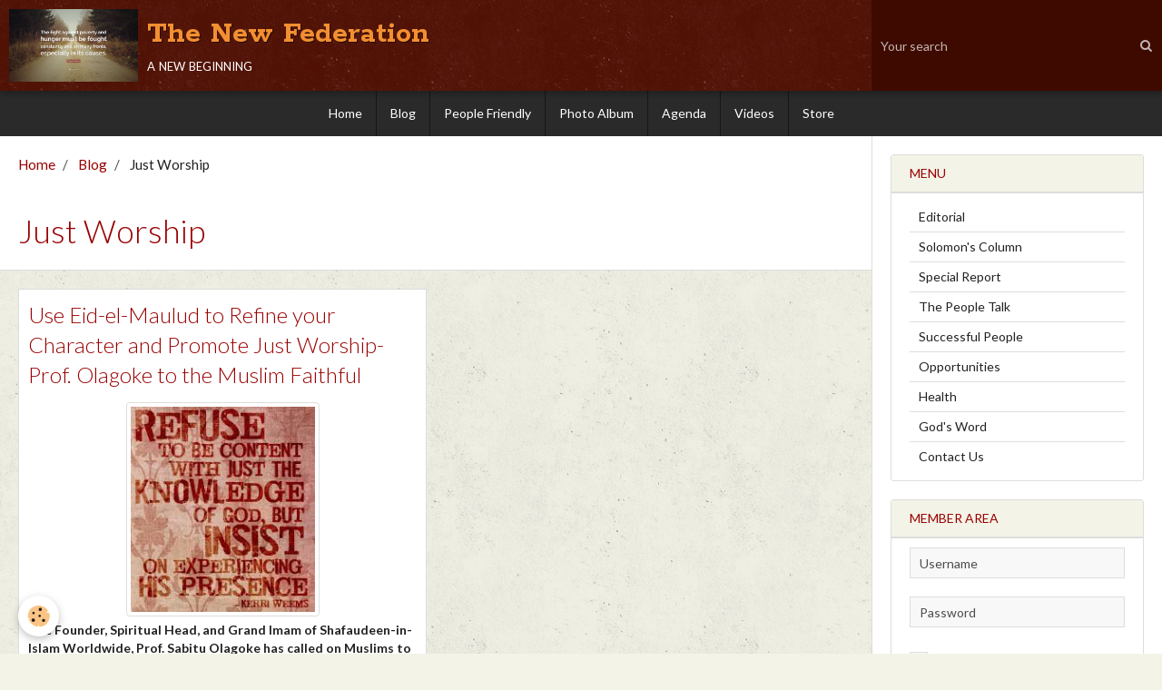

--- FILE ---
content_type: text/html; charset=UTF-8
request_url: http://news2day.emyspot.com/blog/do/tag/just-worship/
body_size: 45623
content:
        
    
<!DOCTYPE html>
<html lang="en" class="with-sidebar">
    <head>
        <title>Just Worship</title>
        <!-- blogger / newsgroup -->
<meta http-equiv="Content-Type" content="text/html; charset=utf-8">
<!--[if IE]>
<meta http-equiv="X-UA-Compatible" content="IE=edge">
<![endif]-->
<meta name="viewport" content="width=device-width, initial-scale=1, maximum-scale=1.0, user-scalable=no">
<meta name="msapplication-tap-highlight" content="no">
  <link rel="alternate" type="application/rss+xml" href="http://news2day.emyspot.com/blog/do/rss.xml" />
  <link href="//news2day.emyspot.com/en/themes/designlines/616dbb7d3dbca09836870723.css?v=c27b3b15076c1964fb43566c2415aadb" rel="stylesheet">
  <link href="//news2day.emyspot.com/en/themes/designlines/6692796645a966585236242a.css?v=372a6056d68bf9955d6b90a526dffee8" rel="stylesheet">
  <link rel="canonical" href="http://news2day.emyspot.com/blog/do/tag/just-worship/">
<meta name="generator" content="emyspot.com (emyspot.com)">

<link rel="icon" href="http://news2day.emyspot.com/medias/site/favicon/poverty-line-1.jpg">

<link rel="apple-touch-icon" sizes="114x114" href="http://news2day.emyspot.com/medias/site/mobilefavicon/poverty-line-2.jpg?fx=c_114_114" />
<link rel="apple-touch-icon" sizes="72x72" href="http://news2day.emyspot.com/medias/site/mobilefavicon/poverty-line-2.jpg?fx=c_72_72" />
<link rel="apple-touch-icon" href="http://news2day.emyspot.com/medias/site/mobilefavicon/poverty-line-2.jpg?fx=c_57_57" />
<link rel="apple-touch-icon-precomposed" href="http://news2day.emyspot.com/medias/site/mobilefavicon/poverty-line-2.jpg?fx=c_57_57" />





                <meta name="apple-mobile-web-app-capable" content="yes">
        <meta name="apple-mobile-web-app-status-bar-style" content="black-translucent">

                
                                    
                
                                     
                                                                                        
            <link href="https://fonts.googleapis.com/css?family=Lato:300,400,700%7CRokkitt:300,400,700&display=swap" rel="stylesheet">
        
        <link href="https://maxcdn.bootstrapcdn.com/font-awesome/4.7.0/css/font-awesome.min.css" rel="stylesheet">
        <link href="//news2day.emyspot.com/themes/combined.css?v=6_1646067834_15" rel="stylesheet">

        <!-- EMS FRAMEWORK -->
        <script src="//news2day.emyspot.com/medias/static/themes/ems_framework/js/jquery.min.js"></script>
        <!-- HTML5 shim and Respond.js for IE8 support of HTML5 elements and media queries -->
        <!--[if lt IE 9]>
        <script src="//news2day.emyspot.com/medias/static/themes/ems_framework/js/html5shiv.min.js"></script>
        <script src="//news2day.emyspot.com/medias/static/themes/ems_framework/js/respond.min.js"></script>
        <![endif]-->

        <script src="//news2day.emyspot.com/medias/static/themes/ems_framework/js/ems-framework.min.js?v=768"></script>

        <script src="http://news2day.emyspot.com/themes/content.js?v=6_1646067834_15&lang=en"></script>

            <script src="//news2day.emyspot.com/medias/static/js/rgpd-cookies/jquery.rgpd-cookies.js?v=768"></script>
    <script>
                                    $(document).ready(function() {
            $.RGPDCookies({
                theme: 'ems_framework',
                site: 'news2day.emyspot.com',
                privacy_policy_link: '/about/privacypolicy/',
                cookies: [{"id":null,"favicon_url":"https:\/\/ssl.gstatic.com\/analytics\/20210414-01\/app\/static\/analytics_standard_icon.png","enabled":true,"model":"google_analytics","title":"Google Analytics","short_description":"Permet d'analyser les statistiques de consultation de notre site","long_description":"Indispensable pour piloter notre site internet, il permet de mesurer des indicateurs comme l\u2019affluence, les produits les plus consult\u00e9s, ou encore la r\u00e9partition g\u00e9ographique des visiteurs.","privacy_policy_url":"https:\/\/support.google.com\/analytics\/answer\/6004245?hl=fr","slug":"google-analytics"},{"id":null,"favicon_url":"","enabled":true,"model":"addthis","title":"AddThis","short_description":"Partage social","long_description":"Nous utilisons cet outil afin de vous proposer des liens de partage vers des plateformes tiers comme Twitter, Facebook, etc.","privacy_policy_url":"https:\/\/www.oracle.com\/legal\/privacy\/addthis-privacy-policy.html","slug":"addthis"}],
                modal_title: 'Managing\u0020cookies',
                modal_description: 'deposits\u0020cookies\u0020to\u0020improve\u0020your\u0020browsing\u0020experience,\nmeasure\u0020the\u0020website\u0020audience,\u0020display\u0020personalized\u0020advertisements,\ncarry\u0020out\u0020targeted\u0020campaigns\u0020and\u0020personalize\u0020the\u0020site\u0020interface.',
                privacy_policy_label: 'Consult\u0020the\u0020privacy\u0020policy',
                check_all_label: 'Check\u0020all',
                refuse_button: 'Refuse',
                settings_button: 'Settings',
                accept_button: 'Accept',
                callback: function() {
                    // website google analytics case (with gtag), consent "on the fly"
                    if ('gtag' in window && typeof window.gtag === 'function') {
                        if (window.jsCookie.get('rgpd-cookie-google-analytics') === undefined
                            || window.jsCookie.get('rgpd-cookie-google-analytics') === '0') {
                            gtag('consent', 'update', {
                                'ad_storage': 'denied',
                                'analytics_storage': 'denied'
                            });
                        } else {
                            gtag('consent', 'update', {
                                'ad_storage': 'granted',
                                'analytics_storage': 'granted'
                            });
                        }
                    }
                }
            });
        });
    </script>

        
    <!-- Global site tag (gtag.js) - Google Analytics -->
    <script async src="https://www.googletagmanager.com/gtag/js?id=UA-125601735-1"></script>
    <script>
        window.dataLayer = window.dataLayer || [];
        function gtag(){dataLayer.push(arguments);}
        gtag('js', new Date());

        gtag('config', 'UA-125601735-1');
    </script>
                <script type="application/ld+json">
    {
        "@context" : "https://schema.org/",
        "@type" : "WebSite",
        "name" : "The New Federation",
        "url" : "http://news2day.emyspot.com/"
    }
</script>
            </head>
    <body id="blog_do_tag_just-worship" class="default social-links-fixed-phone">
        

        
        <!-- HEADER -->
                        
        <header id="header">
            <div id="header-container" class="fixed" data-align="center">
                                <button type="button" class="btn btn-link fadeIn navbar-toggle">
                    <span class="icon-bar"></span>
                </button>
                
                                <a class="brand fadeIn" href="http://news2day.emyspot.com/" data-direction="horizontal">
                                        <img src="http://news2day.emyspot.com/medias/site/logos/hunger.jpg" alt="news2day" class="logo hidden-phone">
                                                            <span class="brand-titles">
                        <span class="brand-title">The New Federation</span>
                                                <span class="brand-subtitle hidden-phone">a new beginning</span>
                                            </span>
                                    </a>
                
                
                                <div class="quick-access">
                    
                                                                                                                        <div class="quick-access-btn hidden-desktop" data-content="search">
                            <button type="button" class="btn btn-link">
                                <i class="fa fa-search"></i>
                            </button>
                            <div class="quick-access-tooltip">
                                <form method="get" action="http://news2day.emyspot.com/search/site/" class="header-search-form">
                                    <div class="input-group">
                                        <input type="text" name="q" value="" placeholder="Your search" pattern=".{3,}" required title="Only words composed of more than two characters are taken into account when searching">
                                        <div class="input-group-btn">
                                            <button type="submit" class="btn btn-primary">
                                                <i class="fa fa-search"></i>
                                            </button>
                                    	</div>
                                    </div>
                                </form>
                            </div>
                        </div>
                    
                    
                                    </div>
                
                                <div class="header-search visible-desktop">
                    <form method="get" action="http://news2day.emyspot.com/search/site/" class="quick-access-form">
                        <div class="input-group">
                            <input type="text" name="q" value="" placeholder="Your search" pattern=".{3,}" required title="Only words composed of more than two characters are taken into account when searching">
                            <div class="input-group-btn">
                				<button type="submit" class="btn btn-link">
                                    <i class="fa fa-search"></i>
                                </button>
                			</div>
                        </div>
                    </form>
                </div>
                            </div>
        </header>
        <!-- //HEADER -->

        
        
                <!-- MENU -->
        <div id="menu-wrapper" class="horizontal fixed-on-mobile" data-opening="y">
                        <nav id="menu" class="navbar">
                
                
                                    <ul class="nav navbar-nav">
                    <li>
                <a href="http://news2day.emyspot.com/">
                                        Home
                </a>
                            </li>
                    <li>
                <a href="http://news2day.emyspot.com/blog/">
                                        Blog
                </a>
                            </li>
                    <li>
                <a href="http://news2day.emyspot.com/forum/">
                                        People Friendly
                </a>
                            </li>
                    <li>
                <a href="http://news2day.emyspot.com/album">
                                        Photo Album
                </a>
                            </li>
                    <li>
                <a href="http://news2day.emyspot.com/agenda">
                                        Agenda
                </a>
                            </li>
                    <li>
                <a href="http://news2day.emyspot.com/videos">
                                        Videos
                </a>
                            </li>
                    <li>
                <a href="http://news2day.emyspot.com/store/">
                                        Store
                </a>
                            </li>
            </ul>

                
                            </nav>
        </div>
        <!-- //MENU -->
        
        
        
        <!-- WRAPPER -->
                        <div id="wrapper">
            
            <div id="main" data-order="1" data-order-phone="1">
                                                       <ol class="breadcrumb">
                  <li>
            <a href="http://news2day.emyspot.com/">Home</a>
        </li>
                        <li>
            <a href="http://news2day.emyspot.com/blog/">Blog</a>
        </li>
                        <li class="active">
            Just Worship
         </li>
            </ol>
                
                                                                    
                                                                    
                                                                                    
                                
                                <div class="view view-blog" id="view-tags">
        <h1 class="view-title">Just Worship</h1>
        
                    
                        <div id="rows-616dbb7d3dbca09836870723" class="rows" data-total-pages="1" data-current-page="1">
                                                            
                
                        
                        
                                
                                <div class="row-container rd-1 page_1" data-rowid="616dbb7d3dbfa09836879635">
            	<div class="row-content">
        			                        			    <div class="row" data-role="line">

                    
                                                
                                                                        
                                                
                                                
						                                                                                    
                                        				<div data-role="cell" class="column" style="width:100%">
            					<div id="cell-616dbb7d3dc2a098368743c1" class="column-content">            							    
<ul data-display="progressive" class="media-list media-blog masonry" data-addon="blog">
                        <li class="media" data-category="news" data-date="10/18/2021" data-blog-id="616dbb7d32e8a09836871ed2">
                                                                        
                <div class="media-body">
                                        <h2 class="media-heading"><a href="http://news2day.emyspot.com/blog/news/use-eid-el-maulud-to-refine-your-character-and-promote-just-worship-prof-olagoke-to-the-muslim-faithful.html">Use Eid-el-Maulud to Refine your Character and  Promote Just Worship-Prof. Olagoke to the Muslim Faithful</a></h2>
                                                                <ul class="media-infos">
                                                        <li data-role="author" data-avatar="https://storage.emyspot.com/avatars/2018/05/14/19/sa.jpg">
                                By
                                                                <a href="http://news2day.emyspot.com//blog/do/author/5af2e17d36619a420e8dc821">solomon2day</a>
                                                            </li>
                                                                                        <li data-role="date">
                                    On 18/10/2021
                                </li>
                                                                                    <li data-role="category">
                                In <a href="http://news2day.emyspot.com/blog/news/">News</a>
                            </li>
                                                                                </ul>
                                                                <div class="media-content clearfix">
                            <p><img alt="Just" class="img-center img-polaroid" height="237" src="http://news2day.emyspot.com/medias/images/just.jpg" width="213" /><strong>The Founder, Spiritual Head, and Grand Imam of Shafaudeen-in-Islam Worldwide, Prof. Sabitu Olagoke has called on Muslims to take advantage of the Islamic festival of Eid-el-Maulud to refine their character, promote just worship and rancor free neighborliness.</strong><br />
Prof. Olagoke made this call in his message to the Muslim faithful.<br />
&#39;&#39;Muslims should you the occasion to achieve in the areas of good character,&nbsp; just worship with love which the Prophet Muhammad stood for and good neighborliness, Prof. Olagoke stated.</p>

<p><a href="https://solomoncolumn.blogspot.com/2021/08/legalizing-crime-and-criminality.html" target="_blank">Also read-Legalizing Crime and Criminality</a></p>

<p>&nbsp;&nbsp;&nbsp;&nbsp;&nbsp;&nbsp;&nbsp;&nbsp;&nbsp;&nbsp;&nbsp;&nbsp;&nbsp; <a href="https://solomoncolumn.blogspot.com/2021/08/landlords-and-tenants-associations.html" target="_blank">-Landlords and Tenants Associations, Crime and Criminality</a></p>

<p>&nbsp;&nbsp;&nbsp;&nbsp;&nbsp;&nbsp;&nbsp;&nbsp;&nbsp;&nbsp;&nbsp;&nbsp;&nbsp; <a href="https://solomoncolumn.blogspot.com/2021/08/law-enforcement-reactionary-approach.html" target="_blank">-Law Enforcement: The Reactionary Approach </a></p>

<p>&nbsp;&nbsp;&nbsp;&nbsp;&nbsp;&nbsp;&nbsp;&nbsp;&nbsp;&nbsp;&nbsp;&nbsp;&nbsp; <a href="https://solomoncolumn.blogspot.com/2021/08/government-workers-subject-of-debate.html" target="_blank">-Government Workers-A Subject of Debate</a></p>

                        </div>
                    
                                            <p>
                                                                                </p>
                                    </div>
                            </li>
            </ul>

            						            					</div>
            				</div>
																		        			</div>
                            		</div>
                        	</div>
						</div>

                
    <script>
        emsChromeExtension.init('blogtag', '616dbb7d3dbaa09836871db5', 'emyspot.com');
    </script>
</div>
            </div>

                        <div id="sidebar" class="sidebar" data-order="2" data-order-phone="2">
                <div id="sidebar-inner">
                                                                                                                                                                                                        <div class="widget" data-id="widget_page_category">
                                    
<div class="widget-title">
    
        <span>
            Menu
        </span>  

        
</div>

                                                                            <div id="widget1" class="widget-content" data-role="widget-content">
                                                    <ul class="nav nav-list" data-addon="pages">
              
                                <li>
                <a href="http://news2day.emyspot.com/pages/editorial.html">
                    Editorial
                                    </a>
            </li>
                        <li>
                <a href="http://news2day.emyspot.com/pages/solomon-s-column.html">
                    Solomon's Column
                                    </a>
            </li>
                        <li>
                <a href="http://news2day.emyspot.com/pages/special-report.html">
                    Special Report
                                    </a>
            </li>
                        <li>
                <a href="http://news2day.emyspot.com/pages/the-people-talk.html">
                    The People Talk
                                    </a>
            </li>
                        <li>
                <a href="http://news2day.emyspot.com/pages/successful-people.html">
                    Successful People
                                    </a>
            </li>
                        <li>
                <a href="http://news2day.emyspot.com/pages/opportunities.html">
                    Opportunities
                                    </a>
            </li>
                        <li>
                <a href="http://news2day.emyspot.com/pages/health.html">
                    Health
                                    </a>
            </li>
                        <li>
                <a href="http://news2day.emyspot.com/pages/kingdom-s-word-with-pastor-opeyemi-ajayi.html">
                    God's Word
                                    </a>
            </li>
                        <li>
                <a href="http://news2day.emyspot.com/pages/contact-us.html">
                    Contact Us
                                    </a>
            </li>
                        </ul>
    

                                        </div>
                                                                    </div>
                                                                                                                                                                                                                                                                                                                                                                                                <div class="widget" data-id="widget_member">
                                    
<div class="widget-title">
    
        <span>
            Member area
        </span>  

        
</div>

                                                                            <div id="widget2" class="widget-content" data-role="widget-content">
                                                <form method="post" action="http://news2day.emyspot.com/members/connect">
        <div class="control-group control-type-text has-required">
            <span class="as-label hide">Username</span>
            <div class="controls">
                <input type="text" name="username" value="" placeholder="Username">
            </div>
        </div>

        <div class="control-group control-type-password has-required">
            <span class="as-label hide">Password</span>
            <div class="controls">
                <input type="password" name="passwd" value="" placeholder="Password">
            </div>
        </div>

        <div class="control-group control-type-checkbox">
            <div class="controls">
                <label for="rememberme" class="checkbox">
                    <input type="checkbox" name="rememberme" value="1" id="rememberme">
                    Remember me
                </label>
            </div>
        </div>

        <div class="control-group">
            <div class="controls">
                <small>
                                            <a href="http://news2day.emyspot.com/members/subscribe">Create an account</a> |
                                        <a href="http://news2day.emyspot.com/members/passwordlost">Lost password?</a>
                </small>
            </div>
        </div>

        <div class="control-group form-actions">
            <div class="controls">
                <button type="submit" name="s" class="btn btn-primary">OK</button>
                <p hidden><a class="login-button btn btn-primary login-with-google-button" href="/members/login/google"><i class="fa fa-google btn-icon"></i> Se connecter avec Google</a></p>
            </div>
        </div>
    </form>

                                        </div>
                                                                    </div>
                                                                                                                                                                                                                                                                                                                                    <div class="widget" data-id="widget_blogpost_categories">
                                    
<div class="widget-title">
    
        <span>
            Blog
        </span>  

        
</div>

                                                                            <div id="widget3" class="widget-content" data-role="widget-content">
                                            <ul class="nav nav-list" data-addon="blog">
                        <li data-category="news">
                <a href="http://news2day.emyspot.com/blog/news/">News</a>
            </li>
                    <li data-category="special-report">
                <a href="http://news2day.emyspot.com/blog/special-report/">Special Report</a>
            </li>
                    <li data-category="pictures">
                <a href="http://news2day.emyspot.com/blog/pictures/">Pictures</a>
            </li>
                    <li data-category="god-s-word-with-pastor-opeyemi-ajayi">
                <a href="http://news2day.emyspot.com/blog/god-s-word-with-pastor-opeyemi-ajayi/">God's Word with Pastor Opeyemi Ajayi</a>
            </li>
                    <li data-category="happenings">
                <a href="http://news2day.emyspot.com/blog/happenings/">Happenings</a>
            </li>
                    <li data-category="update-with-solomon">
                <a href="http://news2day.emyspot.com/blog/update-with-solomon/">Update with Solomon</a>
            </li>
                    <li data-category="the-word-of-god">
                <a href="http://news2day.emyspot.com/blog/the-word-of-god/">The Word of God</a>
            </li>
            </ul>
                                        </div>
                                                                    </div>
                                                                                                                                                                                                                                                                                                                                    <div class="widget" data-id="widget_event_comingup">
                                    
<div class="widget-title">
    
        <span>
            Upcoming events
        </span>  

        
</div>

                                                                            <div id="widget4" class="widget-content" data-role="widget-content">
                                                <span class="text-muted">No events to display</span>

                                        </div>
                                                                    </div>
                                                                                                                                                                                                                                                                                                                                    <div class="widget" data-id="widget_blogpost_search">
                                    
<div class="widget-title">
    
        <span>
            Search the blog
        </span>  

        
</div>

                                                                            <div id="widget5" class="widget-content" data-role="widget-content">
                                            <form method="get" action="http://news2day.emyspot.com/blog/do/search" class="form-search">
    <div class="control-group control-type-text has-required">
        <span class="as-label hide">Your search</span>
		<div class="controls">
			<div class="input-group">
				<div class="input-group-addon">
					<i class="fa fa-search"></i>
				</div>
				<input type="text" name="q" placeholder="Your search" value="" pattern=".{3,}" required title="Only words composed of more than two characters are taken into account when searching">
                                				<div class="input-group-btn">
					<button type="submit" class="btn btn-primary">OK</button>
				</div>
			</div>
		</div>
	</div>
</form>
                                        </div>
                                                                    </div>
                                                                                                                                                                                                                                                                                                                                    <div class="widget" data-id="widget_event_categories">
                                    
<div class="widget-title">
    
        <span>
            Agenda
        </span>  

        
</div>

                                                                            <div id="widget6" class="widget-content" data-role="widget-content">
                                            <ul class="nav nav-list" data-addon="agenda">
            <li>
            <a href="http://news2day.emyspot.com/agenda/">Agenda</a>
        </li>
    </ul>

                                        </div>
                                                                    </div>
                                                                                                                                                                                                                                                                                                                                    <div class="widget" data-id="widget_blogpost_last">
                                    
<div class="widget-title">
    
        <span>
            Latest posts
        </span>  

        
</div>

                                                                            <div id="widget7" class="widget-content" data-role="widget-content">
                                                    <ul class="nav nav-list" data-addon="blog">
                <li data-category="special-report">
            <a href="http://news2day.emyspot.com/blog/special-report/success-by-prof-sabitu-olagoke.html">Success by Prof. Sabitu Olagoke</a>
        </li>
                <li data-category="special-report">
            <a href="http://news2day.emyspot.com/blog/special-report/greed-by-prof-sabitu-olagoke.html">Greed by Prof. Sabitu Olagoke</a>
        </li>
                <li data-category="pictures">
            <a href="http://news2day.emyspot.com/blog/pictures/be-prayerful.html">Be Prayerful</a>
        </li>
                <li data-category="news">
            <a href="http://news2day.emyspot.com/blog/news/kenyan-bakers-reduce-price-of-bread.html">Kenyan Bakers Reduce Price of Bread</a>
        </li>
                <li>
            <a href="http://news2day.emyspot.com/blog/govt-not-sincere-on-insecurity-sen-ladoja.html">Govt  not sincere on Insecurity-Sen. Ladoja</a>
        </li>
                <li data-category="news">
            <a href="http://news2day.emyspot.com/blog/news/refrain-from-sins-prof-olagoke-to-nigerian-leaders-and-their-followers.html">Refrain from Sins-Prof. Olagoke to Nigerian Leaders and  their Followers</a>
        </li>
                <li data-category="news">
            <a href="http://news2day.emyspot.com/blog/news/covid-19-delta-variant-govt-not-doing-enough-ex-officio-tuc.html">COVID 19  Delta Variant-Govt not doing Enough-Ex-Officio TUC</a>
        </li>
                <li data-category="news">
            <a href="http://news2day.emyspot.com/blog/news/togo-grains-output-increases.html">Togo Increases Grains Output</a>
        </li>
            </ul>
    
                                        </div>
                                                                    </div>
                                                                                                                                                                                                                                                                                                                                    <div class="widget" data-id="widget_image_last">
                                    
<div class="widget-title">
    
        <span>
            Latest images
        </span>  

        
</div>

                                                                            <div id="widget8" class="widget-content" data-role="widget-content">
                                                <span class="text-muted">No items to display</span>

                                        </div>
                                                                    </div>
                                                                                                                                                                                                                                                                                                                                    <div class="widget" data-id="widget_image_categories">
                                    
<div class="widget-title">
    
        <span>
            Photo album
        </span>  

        
</div>

                                                                            <div id="widget9" class="widget-content" data-role="widget-content">
                                            <ul class="nav nav-list" data-addon="album">
        <li>
        <a href="http://news2day.emyspot.com/album/">Photo Album</a>
    </li>
    </ul>

                                        </div>
                                                                    </div>
                                                                                                                                                                                                                                                                                                                                    <div class="widget" data-id="widget_forum_last">
                                    
<div class="widget-title">
    
        <span>
            Latest messages
        </span>  

        
</div>

                                                                    </div>
                                                                                                                                                                                                                                                                                                                                    <div class="widget" data-id="widget_forum_categories">
                                    
<div class="widget-title">
    
        <span>
            Forum
        </span>  

        
</div>

                                                                            <div id="widget11" class="widget-content" data-role="widget-content">
                                            <ul class="nav nav-list" data-addon="forum">
            <li>
            <a href="http://news2day.emyspot.com/forum/">People Friendly</a>
        </li>
    </ul>
                                        </div>
                                                                    </div>
                                                                                                                                                                                                                                                                                                                                    <div class="widget" data-id="widget_videos_categories">
                                    
<div class="widget-title">
    
        <span>
            Videos
        </span>  

        
</div>

                                                                            <div id="widget12" class="widget-content" data-role="widget-content">
                                            <ul class="nav nav-list" data-addon="videos">
            <li>
            <a href="http://news2day.emyspot.com/videos/">Videos</a>
        </li>
    </ul>
                                        </div>
                                                                    </div>
                                                                                                                                                                                                                                                                                                                                    <div class="widget" data-id="widget_videos_last">
                                    
<div class="widget-title">
    
        <span>
            Latest videos
        </span>  

        
</div>

                                                                            <div id="widget13" class="widget-content" data-role="widget-content">
                                                <span class="text-muted">No items to display</span>

                                        </div>
                                                                    </div>
                                                                                                                                                                                                                                                                                                                                    <div class="widget" data-id="widget_video_search">
                                    
<div class="widget-title">
    
        <span>
            Search videos
        </span>  

        
</div>

                                                                            <div id="widget14" class="widget-content" data-role="widget-content">
                                            <form method="get" action="http://news2day.emyspot.com/videos/do/search" class="form-search">
    <div class="control-group control-type-text has-required">
        <span class="as-label hide">Your search</span>
		<div class="controls">
			<div class="input-group">
				<div class="input-group-addon">
					<i class="fa fa-search"></i>
				</div>
				<input type="text" name="q" placeholder="Your search" value="" pattern=".{3,}" required title="Only words composed of more than two characters are taken into account when searching">
                                				<div class="input-group-btn">
					<button type="submit" class="btn btn-primary">OK</button>
				</div>
			</div>
		</div>
	</div>
</form>
                                        </div>
                                                                    </div>
                                                                                                                                                                                    </div>
            </div>
                    </div>
        <!-- //WRAPPER -->

                 <!-- SOCIAL LINKS -->
                                                    <ul class="social-links-list fixed visible-phone">
        <li>
        <a href="https://twitter.com/solomon2day" class="bg-twitter"><i class="fa fa-twitter"></i></a>
    </li>
        <li>
        <a href="https://www.linkedin.com/feed/https://www.linkedin.com/in/solomon-adewunmi-1b746a102/" class="bg-linkedin"><i class="fa fa-linkedin"></i></a>
    </li>
        <li>
        <a href="https://www.pinterest.com/poistive2day" class="bg-pinterest"><i class="fa fa-pinterest"></i></a>
    </li>
    </ul>
        <!-- //SOCIAL LINKS -->
        
                <!-- FOOTER -->
        <footer id="footer">
            <div class="container">
                                <div id="footer-extras" class="row">
                                                            <div class="column column4" id="column-newsletter">
                        <form action="http://news2day.emyspot.com/newsletters/subscribe" method="post">
                            <div class="control-group control-type-email has-required">
                                <span class="as-label hide">E-mail</span>
                                <div class="input-group">
                                    <div class="input-group-addon">
                            			<i class="fa fa-envelope-o"></i>
                        			</div>
                                    <input id="email" type="email" name="email" value="" placeholder="Get the newsletter">
                                    <div class="input-group-btn">
                                        <input class="btn btn-primary" type="submit" value="OK">
                                    </div>
                                </div>
                            </div>
                        </form>
                    </div>
                                                                                                                                                <div class="column column4" id="column-social">
                        <ul class="social-links-list  hidden-phone">
        <li>
        <a href="https://twitter.com/solomon2day" class="bg-twitter"><i class="fa fa-twitter"></i></a>
    </li>
        <li>
        <a href="https://www.linkedin.com/feed/https://www.linkedin.com/in/solomon-adewunmi-1b746a102/" class="bg-linkedin"><i class="fa fa-linkedin"></i></a>
    </li>
        <li>
        <a href="https://www.pinterest.com/poistive2day" class="bg-pinterest"><i class="fa fa-pinterest"></i></a>
    </li>
    </ul>
                    </div>
                                    </div>
                
                                <div id="footer-content">
                    <div id="bottom-site">
                                            <div id="rows-6692796645a966585236242a" class="rows" data-total-pages="1" data-current-page="1">
                                                            
                
                        
                        
                                                    
                                <div class="row-container rd-1 page_1 column-hover" data-rowid="6692796645a4665852364283">
            	<div class="row-content">
        			                        			    <div class="row" data-role="line">

                    
                                                
                                                                        
                                                
                                                
						                                                                                                                                                
                                        				<div data-role="cell" class="column empty-column" style="width:100%">
            					<div id="cell-3d94defe-2278-48c0-8712-" class="column-content">            							&nbsp;
            						            					</div>
            				</div>
																		        			</div>
                            		</div>
                        	</div>
						                                                            
                
                        
                        
                                
                                <div class="row-container rd-2 page_1 column-hover" data-rowid="6692782f54dc66585236fe64">
            	<div class="row-content">
        			                        			    <div class="row" data-role="line">

                    
                                                
                                                                        
                                                
                                                
						                                                                                                                                                
                                        				<div data-role="cell" class="column empty-column" style="width:100%">
            					<div id="cell-6692782f54e36658523645f1" class="column-content">            							&nbsp;
            						            					</div>
            				</div>
																		        			</div>
                            		</div>
                        	</div>
						</div>

                                        </div>
                </div>
                
                                    <ul id="brandcopyright" class="list-inline" style="display:block!important;visibility:visible!important;">
        <li><a href="https://www.emyspot.com" target="_blank" title="Make a free website">Make a free website</a> with emyspot.com - <a href="https://www.emyspot.com/contact/technical-support.html" target="_blank" rel="nofollow" title="Report abuse">Report abuse</a></li>
        
            </ul>
                            </div>
        </footer>
        <!-- //FOOTER -->
        
        <!-- SCROLLTOP -->
        <span id="scrollToTop"><i class="fa fa-chevron-up"></i></span>

        
        
        <script src="//news2day.emyspot.com/medias/static/themes/ems_framework/js/jquery.mobile.custom.min.js"></script>
        <script src="//news2day.emyspot.com/medias/static/themes/ems_framework/js/jquery.zoom.min.js"></script>
        <script src="//news2day.emyspot.com/medias/static/themes/ems_framework/js/masonry.pkgd.min.js"></script>
        <script src="//news2day.emyspot.com/medias/static/themes/ems_framework/js/imagesloaded.pkgd.min.js"></script>
        <script src="//news2day.emyspot.com/medias/static/themes/ems_framework/js/imagelightbox.min.js"></script>
        <script src="http://news2day.emyspot.com/themes/custom.js"></script>
                    

 
    
		 




    </body>
</html>


--- FILE ---
content_type: text/css; charset=UTF-8
request_url: http://news2day.emyspot.com/en/themes/designlines/6692796645a966585236242a.css?v=372a6056d68bf9955d6b90a526dffee8
body_size: 63
content:
#rows-6692796645a966585236242a .row-container.rd-2{}